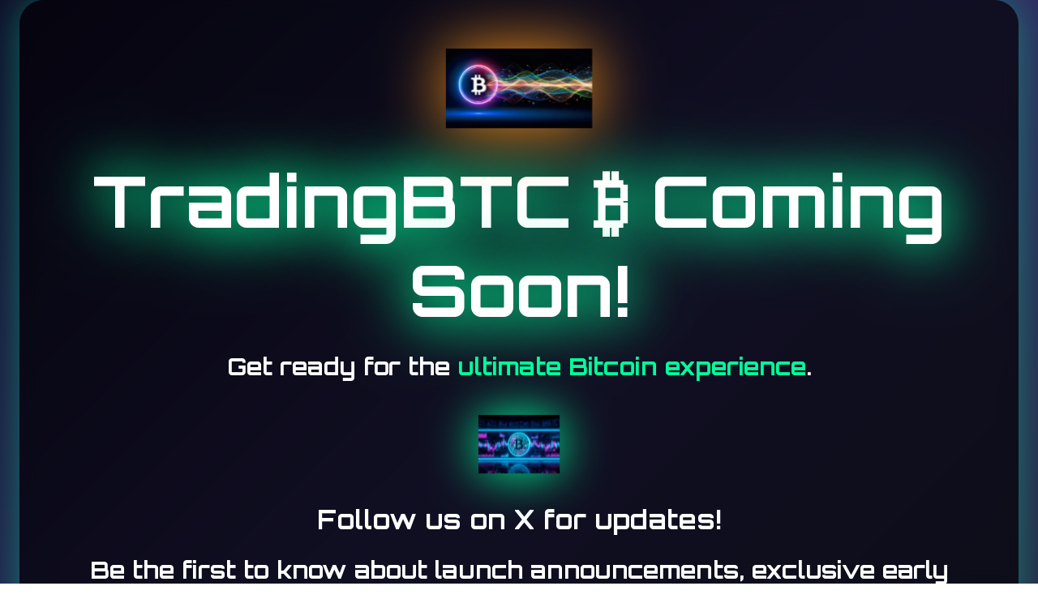

--- FILE ---
content_type: text/html
request_url: https://tradingbtc.com/2018/08/09/
body_size: 1396
content:
<!DOCTYPE html>
<html lang="en">
<head>
    <meta charset="UTF-8">
    <meta name="viewport" content="width=device-width, initial-scale=1.0">
    <title>TradingBTC ₿ - Coming Soon</title>
    <link href="https://fonts.googleapis.com/css2?family=Orbitron:wght@700;900&family=Montserrat:wght@600;700&display=swap" rel="stylesheet">
    <style>
        body {
            margin: 0;
            padding: 0;
            font-family: 'Orbitron', sans-serif;
            background: linear-gradient(135deg, #0f0c29, #302b63, #24243e);
            color: #fff;
            min-height: 100vh;
            display: flex;
            align-items: center;
            justify-content: center;
            text-align: center;
            overflow-x: hidden;
        }
        .overlay {
            background: rgba(0, 0, 0, 0.65);
            padding: 60px 40px;
            border-radius: 30px;
            backdrop-filter: blur(10px);
            box-shadow: 0 0 50px rgba(0, 255, 157, 0.4);
            max-width: 90%;
        }
        .btc-logo {
            width: 180px;
            margin-bottom: 20px;
            animation: pulse 3s infinite;
            filter: drop-shadow(0 0 40px #f7931a);
        }
        h1 {
            font-size: 5.5em;
            margin: 10px 0;
            animation: glow 2s infinite alternate;
            text-shadow: 0 0 30px #00ff9d;
        }
        p {
            font-size: 1.8em;
            margin: 20px 0;
            line-height: 1.4;
        }
        .highlight {
            color: #00ff9d;
            font-weight: bold;
        }
        .social-section {
            margin: 40px 0 20px;
        }
        .btc-social-logo {
            width: 100px;
            margin-bottom: 10px;
            filter: drop-shadow(0 0 30px #00ff9d);
            animation: pulse 3s infinite;
        }
        .follow-btn {
            display: inline-block;
            background: #000;
            color: #fff;
            padding: 15px 40px;
            font-size: 1.8em;
            font-weight: 700;
            font-family: 'Montserrat', sans-serif;
            border: 3px solid #00ff9d;
            border-radius: 50px;
            text-decoration: none;
            margin-top: 15px;
            transition: all 0.3s;
            box-shadow: 0 0 20px #00ff9d;
        }
        .follow-btn:hover {
            background: #00ff9d;
            color: #000;
            box-shadow: 0 0 40px #00ff9d;
            transform: scale(1.05);
        }
        @keyframes glow {
            from { text-shadow: 0 0 20px #00ff9d; }
            to { text-shadow: 0 0 60px #00ff9d, 0 0 100px #00ff9d; }
        }
        @keyframes pulse {
            0% { transform: scale(1); }
            50% { transform: scale(1.05); }
            100% { transform: scale(1); }
        }
        footer {
            margin-top: 40px;
            font-size: 1.1em;
            opacity: 0.8;
        }

        /* Mobile Optimizations */
        @media (max-width: 768px) {
            .overlay {
                padding: 30px 15px;
                border-radius: 20px;
            }
            .btc-logo {
                width: 100px;
                margin-bottom: 10px;
            }
            h1 {
                font-size: 2.8em;
                margin: 10px 0;
            }
            p {
                font-size: 1.1em;
                margin: 15px 0;
            }
            .social-section {
                margin: 30px 0 10px;
            }
            .social-section p {
                font-size: 1.3em !important;
                margin: 10px 0;
            }
            .btc-social-logo {
                width: 70px;
            }
            .follow-btn {
                padding: 10px 25px;
                font-size: 1.3em;
            }
            footer {
                margin-top: 30px;
                font-size: 0.9em;
            }
        }

        @media (max-width: 480px) {
            h1 {
                font-size: 2.4em;
            }
            p {
                font-size: 1em;
            }
            .follow-btn {
                font-size: 1.2em;
                padding: 10px 20px;
            }
        }
    </style>
</head>
<body>
    <div class="overlay">
        <img class="btc-logo" src="https://thumbs.dreamstime.com/b/glowing-bitcoin-logo-depicted-alongside-colorful-digital-data-waves-dark-background-symbolizing-cryptocurrency-technology-393485553.jpg" alt="Glowing Bitcoin Logo">
        <h1>TradingBTC ₿ Coming Soon!</h1>
        <p>Get ready for the <span class="highlight">ultimate Bitcoin experience</span>.</p>

        <div class="social-section">
            <img class="btc-social-logo" src="https://thumbs.dreamstime.com/b/neon-bitcoin-symbol-glowing-trading-charts-digital-screens-cyberpunk-illustration-cryptocurrency-exchange-market-407389513.jpg" alt="Neon Bitcoin Trading Chart">
            <p style="font-size: 2em;">Follow us on X for updates!</p>
            <p>Be the first to know about launch announcements, exclusive early access, and more.<br>
               <strong>Turn on notifications 🔔</strong></p>
            <a href="https://x.com/tradingbtc1" target="_blank" class="follow-btn">@tradingbtc1 on X →</a>
        </div>
        <footer>© 2025 TradingBTC.com</footer>
    </div>
</body>
</html>